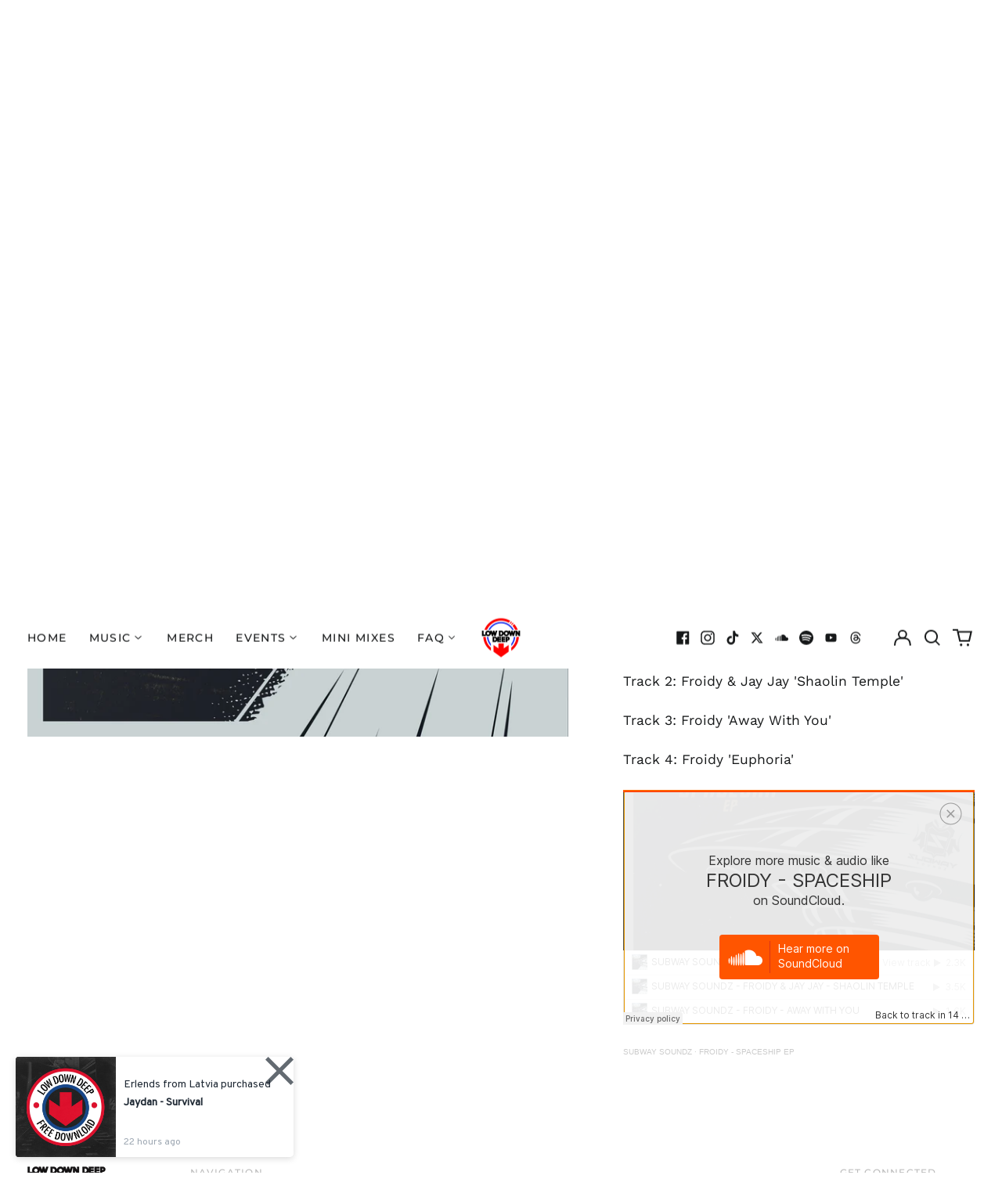

--- FILE ---
content_type: text/html; charset=utf-8
request_url: https://lowdowndeep.com/variants/39963753644137/?section_id=store-availability
body_size: -197
content:
<div id="shopify-section-store-availability" class="shopify-section"><script type="application/json" data-availability-json>{
    "variant": 39963753644137
    
  }
</script>
</div>